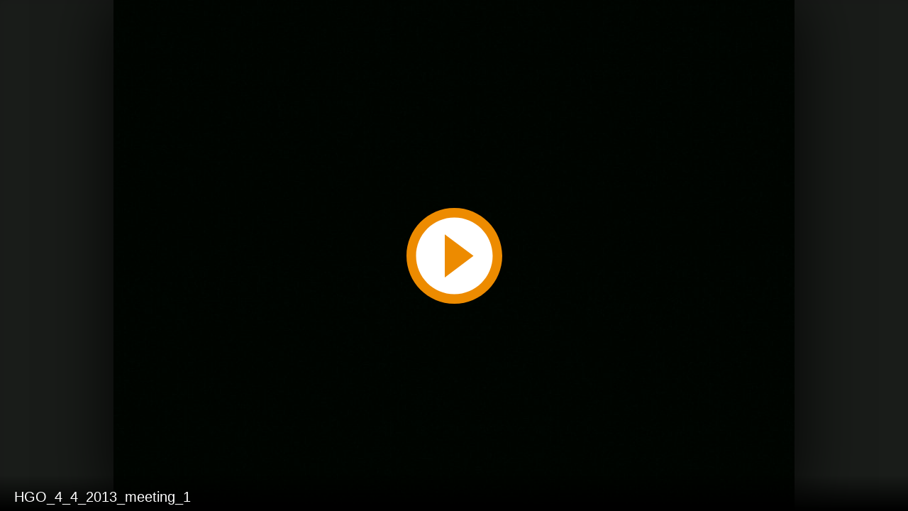

--- FILE ---
content_type: text/html; charset=utf-8
request_url: https://mgahouse.maryland.gov/mga/Play/3cd1fb7fb3704c86ae2894c4982a82a01d
body_size: 2728
content:


<!DOCTYPE html>

<html xmlns="http://www.w3.org/1999/xhtml">
<head><title>
	HGO_4_4_2013_meeting_1
</title><link rel="icon" type="image/png" href="favicon.png" /><meta name="viewport" content="width=device-width, initial-scale=1.0" />
    <style>
        :root{background-color:#000}
        html, body {
            width: 100vw;
            height: 100vh;
            margin: 0;
            padding: 0;
        }
    </style>
    <script>
        window.SiteData = {
            ApplicationRoot: '/mga/Play',
            ApplicationScriptsRoot: '/mga/Play/Dist',
            PlayerService: '/mga/PlayerService/PlayerService.svc/json',
            FileServer: 'https://mgahouse.maryland.gov/mga/FileServer',
            WebAppsApi: '/mga/MyMediasite/webapps-api',
            AntiForgeryToken: 'EpN2RVaD1cgxouhUEQOLGJDjkGO_c-XzhwYvPu5i0Z-PIbkLgF3ZYYWfM_ETmfmF8hb67KmuT6EFtCg-JzvWqi30Oug1:etLxHifSso5Coeu_jeQAssk7JqNcwyijDshpad1q3VVaj_3Y0mAMZdS1p2Bs9ZOriERr5KNx4gnTivaEMWCa88PLstU1',
            AntiForgeryHeaderName: 'X-SOFO-AntiForgeryHeader',
            LocalizedDictionary: [],
            Culture: 'en-US',
            UserName: "",
            DisplayName: "",
            UserEmailAddress: "",
            FullStoryOptOut: false,
            AuthTicket: '',
            CollectionId: '',
            PresentationId: '3cd1fb7fb3704c86ae2894c4982a82a01d',
            SystemFont: 'Default',
            VersionNumber: "8.43.0",
            IsSiteEnvironmentHosting: false,
        }

        document.documentElement.setAttribute("lang", 'en-US');
    </script>
    <script defer src="Dist/player-page/runtime.eb037d3a55a824b35706.js"></script>
    <script defer src="Dist/player-page/vendor.535a81899b2940dea8cf.js"></script>
    <script defer src="Dist/player-page/main.5f0a3b19684ebef52109.js"></script>
    
    <script defer src="https://mgahouse.maryland.gov/mga/Manage/Areas/Shared/Content/plugins/SystemFont/SystemFont.js"></script>
<meta property="og:type" content="article" /><meta property="og:title" content="HGO_4_4_2013_meeting_1" /><meta property="og:url" content="https://mgahouse.maryland.gov/mga/Play/3cd1fb7fb3704c86ae2894c4982a82a01d" /><meta property="og:image" content="https://mgahouse.maryland.gov/mga/FileServer/Presentation/3cd1fb7fb3704c86ae2894c4982a82a01d/097a63f8-161c-4759-bfe4-3488c5a43a5c.jpg" /><meta property="og:image" content="https://mgahouse.maryland.gov/mga/FileServer/fd9a2665a5ce4ad5b4bbe5e0e2dbed5029/Presentation/3cd1fb7fb3704c86ae2894c4982a82a01d/slide_0001_248_186.jpg" /></head>
<body>
    <div class="mediasite-standalone-player-container">
        <video preload="auto" playsinline></video>
    </div>
</body>
</html>